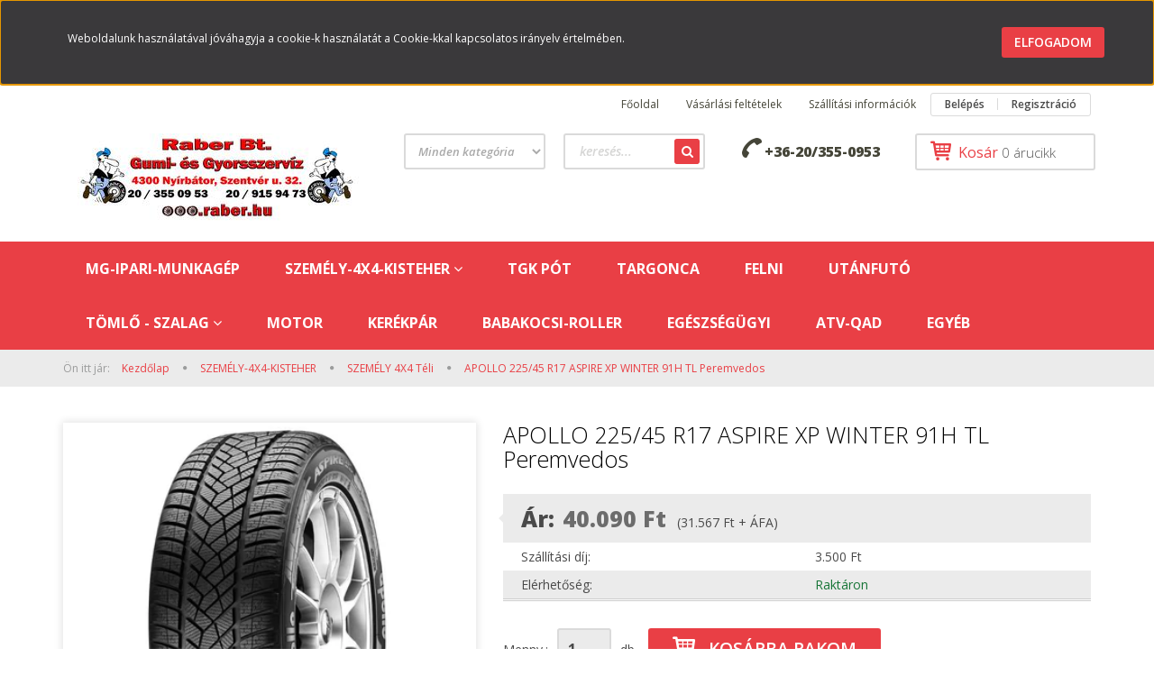

--- FILE ---
content_type: text/html; charset=UTF-8
request_url: https://www.raber.hu/apollo-22545-r17-aspire-xp-winter-91h-tl-peremvedos-11060
body_size: 12634
content:
<!DOCTYPE html>
<!--[if lt IE 7]>      <html class="no-js lt-ie10 lt-ie9 lt-ie8 lt-ie7" lang="hu" dir="ltr"> <![endif]-->
<!--[if IE 7]>         <html class="no-js lt-ie10 lt-ie9 lt-ie8" lang="hu" dir="ltr"> <![endif]-->
<!--[if IE 8]>         <html class="no-js lt-ie10 lt-ie9" lang="hu" dir="ltr"> <![endif]-->
<!--[if IE 9]>         <html class="no-js lt-ie10" lang="hu" dir="ltr"> <![endif]-->
<!--[if gt IE 10]><!--> <html class="no-js" lang="hu" dir="ltr"> <!--<![endif]-->
<head>
    <title>APOLLO 225/45 R17 ASPIRE XP WINTER 91H TL Peremvedos - SZEMÉLY 4X4 Téli</title>
    <meta charset="utf-8">
    <meta name="description" content="APOLLO 225/45 R17 ASPIRE XP WINTER 91H TL Peremvedos a SZEMÉLY 4X4 Téli kategóriában - most 40.090 Ft-os áron elérhető.">
    <meta name="robots" content="index, follow">
    <link rel="image_src" href="https://gumisbolt.cdn.shoprenter.hu/custom/gumisbolt/image/data/kefix/34436-ccd9.jpg.webp?lastmod=1719268777.1507301556">
    <meta property="og:title" content="APOLLO 225/45 R17 ASPIRE XP WINTER 91H TL Peremvedos" />
    <meta property="og:type" content="product" />
    <meta property="og:url" content="https://www.raber.hu/apollo-22545-r17-aspire-xp-winter-91h-tl-peremvedos-11060" />
    <meta property="og:image" content="https://gumisbolt.cdn.shoprenter.hu/custom/gumisbolt/image/cache/w955h500/kefix/34436-ccd9.jpg.webp?lastmod=1719268777.1507301556" />
    <meta property="og:description" content="Keresztmetszet: 45Átmérő: 17Terhelési Index: 91HSebesség Index: HFogyasztás: EFékezés: BGördülési zaj: 2(72dB)" />
    <link href="https://gumisbolt.cdn.shoprenter.hu/custom/gumisbolt/image/data/log%C3%B3.jpg?lastmod=1515854375.1507301556" rel="icon" />
    <link href="https://gumisbolt.cdn.shoprenter.hu/custom/gumisbolt/image/data/log%C3%B3.jpg?lastmod=1515854375.1507301556" rel="apple-touch-icon" />
    <base href="https://www.raber.hu:443" />

    <meta name="viewport" content="width=device-width, initial-scale=1">
            <link href="https://www.raber.hu/apollo-22545-r17-aspire-xp-winter-91h-tl-peremvedos-11060" rel="canonical">
    
    <!-- Custom styles for this template -->
    <link rel="stylesheet" href="//maxcdn.bootstrapcdn.com/font-awesome/4.7.0/css/font-awesome.min.css">
            
        
        
    
            <link rel="stylesheet" href="https://gumisbolt.cdn.shoprenter.hu/web/compiled/css/fancybox2.css?v=1769069094" media="screen">
            <link rel="stylesheet" href="https://gumisbolt.cdn.shoprenter.hu/web/compiled/css/fonts.css?v=1769069093" media="screen">
            <link rel="stylesheet" href="https://gumisbolt.cdn.shoprenter.hu/web/compiled/css/global_bootstrap.css?v=1769069093" media="screen">
            <link rel="stylesheet" href="//fonts.googleapis.com/css?family=Open+Sans:400,800italic,800,700italic,700,600italic,600,400italic,300italic,300&subset=latin-ext,latin" media="screen">
            <link rel="stylesheet" href="https://gumisbolt.cdn.shoprenter.hu/custom/gumisbolt/catalog/view/theme/rome_red/stylesheet/1568970729.1485443647.1648540969.1648540969.css?v=null.1507301556" media="screen">
        <script>
        window.nonProductQuality = 80;
    </script>
    <script src="//ajax.googleapis.com/ajax/libs/jquery/1.10.2/jquery.min.js"></script>
    <script>window.jQuery || document.write('<script src="https://gumisbolt.cdn.shoprenter.hu/catalog/view/javascript/jquery/jquery-1.10.2.min.js?v=1484139539"><\/script>')</script>

            
        <script src="https://gumisbolt.cdn.shoprenter.hu/web/compiled/js/countdown.js?v=1769069092"></script>
            
        <!-- Header JavaScript codes -->
            <script src="https://gumisbolt.cdn.shoprenter.hu/web/compiled/js/base.js?v=1769069092"></script>
                    <script src="https://gumisbolt.cdn.shoprenter.hu/web/compiled/js/legacy_newsletter.js?v=1769069092"></script>
                    <script src="https://gumisbolt.cdn.shoprenter.hu/web/compiled/js/fancybox2.js?v=1769069092"></script>
                    <script src="https://gumisbolt.cdn.shoprenter.hu/web/compiled/js/before_starter2_productpage.js?v=1769069092"></script>
                    <script src="https://gumisbolt.cdn.shoprenter.hu/web/compiled/js/before_starter2_head.js?v=1769069092"></script>
                    <script src="https://gumisbolt.cdn.shoprenter.hu/web/compiled/js/base_bootstrap.js?v=1769069092"></script>
                    <script src="https://gumisbolt.cdn.shoprenter.hu/web/compiled/js/nanobar.js?v=1769069092"></script>
                    <!-- Header jQuery onLoad scripts -->
    <script>
        window.countdownFormat = '%D:%H:%M:%S';
        //<![CDATA[
        var BASEURL = 'https://www.raber.hu';
Currency = {"symbol_left":"","symbol_right":" Ft","decimal_place":0,"decimal_point":",","thousand_point":".","currency":"HUF","value":1};
var ShopRenter = ShopRenter || {}; ShopRenter.product = {"id":11060,"sku":"34436","currency":"HUF","unitName":"db","price":40090,"name":"APOLLO 225\/45 R17 ASPIRE XP WINTER 91H TL Peremvedos","brand":"APOLLO","currentVariant":[],"parent":{"id":11060,"sku":"34436","unitName":"db","price":40090,"name":"APOLLO 225\/45 R17 ASPIRE XP WINTER 91H TL Peremvedos"}};

            function setAutoHelpTitles(){
                $('.autohelp[title]').each(function(){
                    if(!$(this).parents('.aurora-scroll-mode').length) {
                        $(this).attr('rel', $(this).attr('title') );
                        $(this).removeAttr('title');
                        $(this).qtip({
                            content: { text:  $(this).attr('rel') },
                            hide: { fixed: true },
                            position: {
                                corner: {
                                    target: 'topMiddle',
                                    tooltip: 'bottomMiddle'
                                },
                                adjust: {
                                    screen: true
                                }
                            },
                            style: {
                                border: { color: '#d10fd1'},
                                background: '#31e07d',
                                width: 500
                            }
                        });
                    }
                });
            }
            

        $(document).ready(function(){
        // DOM ready
            
                $('.fancybox').fancybox({
                    maxWidth: 820,
                    maxHeight: 650,
                    afterLoad: function(){
                        wrapCSS = $(this.element).data('fancybox-wrapcss');
                        if(wrapCSS){
                            $('.fancybox-wrap').addClass(wrapCSS);
                        }
                    },
                    helpers: {
                        thumbs: {
                            width: 50,
                            height: 50
                        }
                    }
                });
                $('.fancybox-inline').fancybox({
                    maxWidth: 820,
                    maxHeight: 650,
                    type:'inline'
                });
                

setAutoHelpTitles();

        // /DOM ready
        });
        $(window).load(function(){
        // OnLoad
            
                var init_relatedproducts_Scroller = function() {
                    $("#relatedproducts .aurora-scroll-click-mode").each(function(){
                        var max=0;
                        $(this).find($(".list_prouctname")).each(function(){
                            var h = $(this).height();
                            max = h > max ? h : max;
                        });
                        $(this).find($(".list_prouctname")).each(function(){
                            $(this).height(max);
                        });
                    });

                    $("#relatedproducts .aurora-scroll-click-mode").auroraScroll({
                        autoMode: "click",
                        frameRate: 60,
                        speed: 2.5,
                        direction: -1,
                        elementClass: "product-snapshot",
                        pauseAfter: false,
                        horizontal: true,
                        visible: 5,
                        arrowsPosition: 1
                    }, function(){
                        initAurora();
                    });
                }
            


                init_relatedproducts_Scroller();
            

        // /OnLoad
        });
        //]]>
    </script>
    
        <script src="https://gumisbolt.cdn.shoprenter.hu/web/compiled/js/vue/manifest.bundle.js?v=1769069090"></script>
<script>
    var ShopRenter = ShopRenter || {};
    ShopRenter.onCartUpdate = function (callable) {
        document.addEventListener('cartChanged', callable)
    };
    ShopRenter.onItemAdd = function (callable) {
        document.addEventListener('AddToCart', callable)
    };
    ShopRenter.onItemDelete = function (callable) {
        document.addEventListener('deleteCart', callable)
    };
    ShopRenter.onSearchResultViewed = function (callable) {
        document.addEventListener('AuroraSearchResultViewed', callable)
    };
    ShopRenter.onSubscribedForNewsletter = function (callable) {
        document.addEventListener('AuroraSubscribedForNewsletter', callable)
    };
    ShopRenter.onCheckoutInitiated = function (callable) {
        document.addEventListener('AuroraCheckoutInitiated', callable)
    };
    ShopRenter.onCheckoutShippingInfoAdded = function (callable) {
        document.addEventListener('AuroraCheckoutShippingInfoAdded', callable)
    };
    ShopRenter.onCheckoutPaymentInfoAdded = function (callable) {
        document.addEventListener('AuroraCheckoutPaymentInfoAdded', callable)
    };
    ShopRenter.onCheckoutOrderConfirmed = function (callable) {
        document.addEventListener('AuroraCheckoutOrderConfirmed', callable)
    };
    ShopRenter.onCheckoutOrderPaid = function (callable) {
        document.addEventListener('AuroraOrderPaid', callable)
    };
    ShopRenter.onCheckoutOrderPaidUnsuccessful = function (callable) {
        document.addEventListener('AuroraOrderPaidUnsuccessful', callable)
    };
    ShopRenter.onProductPageViewed = function (callable) {
        document.addEventListener('AuroraProductPageViewed', callable)
    };
    ShopRenter.onMarketingConsentChanged = function (callable) {
        document.addEventListener('AuroraMarketingConsentChanged', callable)
    };
    ShopRenter.onCustomerRegistered = function (callable) {
        document.addEventListener('AuroraCustomerRegistered', callable)
    };
    ShopRenter.onCustomerLoggedIn = function (callable) {
        document.addEventListener('AuroraCustomerLoggedIn', callable)
    };
    ShopRenter.onCustomerUpdated = function (callable) {
        document.addEventListener('AuroraCustomerUpdated', callable)
    };
    ShopRenter.onCartPageViewed = function (callable) {
        document.addEventListener('AuroraCartPageViewed', callable)
    };
    ShopRenter.customer = {"userId":0,"userClientIP":"18.191.88.131","userGroupId":8,"customerGroupTaxMode":"gross","customerGroupPriceMode":"gross_net_tax","email":"","phoneNumber":"","name":{"firstName":"","lastName":""}};
    ShopRenter.theme = {"name":"rome_red","family":"rome","parent":"bootstrap"};
    ShopRenter.shop = {"name":"gumisbolt","locale":"hu","currency":{"code":"HUF","rate":1},"domain":"gumisbolt.myshoprenter.hu"};
    ShopRenter.page = {"route":"product\/product","queryString":"apollo-22545-r17-aspire-xp-winter-91h-tl-peremvedos-11060"};

    ShopRenter.formSubmit = function (form, callback) {
        callback();
    };

    let loadedAsyncScriptCount = 0;
    function asyncScriptLoaded(position) {
        loadedAsyncScriptCount++;
        if (position === 'body') {
            if (document.querySelectorAll('.async-script-tag').length === loadedAsyncScriptCount) {
                if (/complete|interactive|loaded/.test(document.readyState)) {
                    document.dispatchEvent(new CustomEvent('asyncScriptsLoaded', {}));
                } else {
                    document.addEventListener('DOMContentLoaded', () => {
                        document.dispatchEvent(new CustomEvent('asyncScriptsLoaded', {}));
                    });
                }
            }
        }
    }
</script>

            <script type="text/javascript" async class="async-script-tag" onload="asyncScriptLoaded('header')" src="https://static2.rapidsearch.dev/resultpage.js?shop=gumisbolt.shoprenter.hu"></script>
    
                    <script type="text/javascript" src="https://gumisbolt.cdn.shoprenter.hu/web/compiled/js/vue/customerEventDispatcher.bundle.js?v=1769069090"></script>




        <!-- Custom header scripts -->
    <script type="text/javascript">

</script>
    
                
            
            <script>window.dataLayer=window.dataLayer||[];function gtag(){dataLayer.push(arguments)};var ShopRenter=ShopRenter||{};ShopRenter.config=ShopRenter.config||{};ShopRenter.config.googleConsentModeDefaultValue="denied";</script>                        <script type="text/javascript" src="https://gumisbolt.cdn.shoprenter.hu/web/compiled/js/vue/googleConsentMode.bundle.js?v=1769069090"></script>

            
            <script type="text/javascript"src="https://gumisbolt.cdn.shoprenter.hu/web/compiled/js/vue/dataLayer.bundle.js?v=1769069090"></script>
            
            
            
            
    
</head>

<body id="body" class="bootstrap-body page-body flypage_body body-pathway-top desktop-device-body body-pathway-top rome_red-body" role="document">
            
    
<div id="fb-root"></div>
<script>(function (d, s, id) {
        var js, fjs = d.getElementsByTagName(s)[0];
        if (d.getElementById(id)) return;
        js = d.createElement(s);
        js.id = id;
        js.src = "//connect.facebook.net/hu_HU/sdk/xfbml.customerchat.js#xfbml=1&version=v2.12&autoLogAppEvents=1";
        fjs.parentNode.insertBefore(js, fjs);
    }(document, "script", "facebook-jssdk"));
</script>



            

<!-- cached --><div id="firstLogNanobar" class="Fixed aurora-nanobar aurora-nanobar-firstlogin">
    <div class="aurora-nanobar-container">
        <span id="nanoText" class="aurora-nanobar-text"
              style="font-size: 12px;">Weboldalunk használatával jóváhagyja a cookie-k használatát a Cookie-kkal kapcsolatos irányelv értelmében.</span>
        <a id="auroraNanobarClose" href="" class="button btn btn-primary aurora-nanobar-btn">
            <span>Elfogadom</span>
        </a>
    </div>
</div>

<script type="text/javascript">

    (function ($) {
        $(document).ready(function () {
            new AuroraNanobar.FirstLogNanobar(jQuery('#firstLogNanobar'), 'top');
        });
    })(jQuery);

</script>
<!-- /cached -->
<!-- cached --><div id="freeShippingNanobar" class="Fixed aurora-nanobar aurora-nanobar-freeshipping">
    <div class="aurora-nanobar-container">
        <span id="auroraNanobarClose" class="aurora-nanobar-close-x"><i class="fa fa-times sr-icon-times"></i></span>
        <span id="nanoText" class="aurora-nanobar-text"></span>
    </div>
</div>

<script>$(document).ready(function(){document.nanobarInstance=new AuroraNanobar.FreeShippingNanobar($('#freeShippingNanobar'),'top','500','','1');});</script><!-- /cached -->
    
                <!-- cached -->













    <link media="screen and (max-width: 992px)" rel="stylesheet" href="https://gumisbolt.cdn.shoprenter.hu/catalog/view/javascript/jquery/jquery-mmenu/dist/css/jquery.mmenu.all.css?v=1484139539">
    <script src="https://gumisbolt.cdn.shoprenter.hu/catalog/view/javascript/jquery/jquery-mmenu/dist/js/jquery.mmenu.all.min.js?v=1484139539"></script>
        <script src="https://gumisbolt.cdn.shoprenter.hu/catalog/view/javascript/jquery/product_count_in_cart.js?v=1530610005"></script>

    <script>
        $(document).ready(function(){$('#categorytree-nav').mmenu({navbar:{title:'Termékek'},extensions:["theme-dark","border-full"],offCanvas:{position:"left",zposition:"back"},counters:true,searchfield:{add:true,search:true,placeholder:'keresés',noResults:''}});$('#menu-nav').mmenu({navbar:{title:'Menü'},extensions:["theme-dark","border-full"],offCanvas:{position:"right",zposition:"back"},counters:true,searchfield:{add:true,search:true,placeholder:'keresés',noResults:''}});function setLanguagesMobile(type){$('.'+type+'-change-mobile').click(function(e){e.preventDefault();$('#'+type+'_value_mobile').attr('value',$(this).data('value'));$('#mobile_'+type+'_form').submit();});}
setLanguagesMobile('language');setLanguagesMobile('currency');});    </script>

    <form action="index.php" method="post" enctype="multipart/form-data" id="mobile_currency_form">
        <input id="currency_value_mobile" type="hidden" value="" name="currency_id"/>
    </form>

    <form action="index.php" method="post" enctype="multipart/form-data" id="mobile_language_form">
        <input id="language_value_mobile" type="hidden" value="" name="language_code"/>
    </form>

            <div id="categorytree-nav">
            <ul>
                    
    <li>
    <a href="https://www.raber.hu/felnik-144">            <h3 class="category-list-link-text">MG-ipari-munkagép</h3>
        </a>
    </li><li>
    <a href="https://www.raber.hu/szemely-4x4-184">            <h3 class="category-list-link-text">SZEMÉLY-4X4-KISTEHER</h3>
        </a>
            <ul><li>
    <a href="https://www.raber.hu/szemely-4x4-184/kisteher-negy-evszak-238">            KISTEHER NÉGY ÉVSZAK
        </a>
    </li><li>
    <a href="https://www.raber.hu/szemely-4x4-184/kisteher-nyari-239">            KISTEHER NYÁRI
        </a>
    </li><li>
    <a href="https://www.raber.hu/szemely-4x4-184/kisteher-teli-240">            KISTEHER TÉLI
        </a>
    </li><li>
    <a href="https://www.raber.hu/szemely-4x4-184/negy-evszak-203">            SZEMÉLY 4X4 Négy évszak
        </a>
    </li><li>
    <a href="https://www.raber.hu/szemely-4x4-184/teli-197">            SZEMÉLY 4X4 Téli
        </a>
    </li><li>
    <a href="https://www.raber.hu/szemely-4x4-184/nyari-200">            SZEMÉLX 4X4 Nyári
        </a>
    </li></ul>
    </li><li>
    <a href="https://www.raber.hu/rakodogep-178">            <h3 class="category-list-link-text">TGK PÓT</h3>
        </a>
    </li><li>
    <a href="https://www.raber.hu/tehergepkocsi-kopenyek-142">            <h3 class="category-list-link-text"> TARGONCA </h3>
        </a>
    </li><li>
    <a href="https://www.raber.hu/kerektarcsak-176">            <h3 class="category-list-link-text">FELNI</h3>
        </a>
    </li><li>
    <a href="https://www.raber.hu/utanfuto-187">            <h3 class="category-list-link-text">UTÁNFUTÓ</h3>
        </a>
    </li><li>
    <a href="https://www.raber.hu/szemely-kisteher-4x4-180">            <h3 class="category-list-link-text">TÖMLŐ - SZALAG</h3>
        </a>
            <ul><li>
    <a href="https://www.raber.hu/szemely-kisteher-4x4-180/kerekpar-tomlok-220">            KERÉKPÁR TÖMLŐK
        </a>
    </li><li>
    <a href="https://www.raber.hu/szemely-kisteher-4x4-180/motor-tomlo-221">            MOTOR TÖMLŐ
        </a>
    </li><li>
    <a href="https://www.raber.hu/szemely-kisteher-4x4-180/szemely-mg-tgk-229">            SZEMÉLY-MG-TGK -TARGONCA
        </a>
    </li><li>
    <a href="https://www.raber.hu/szemely-kisteher-4x4-180/mezogazdasagi-213">            VÉDŐSZALAG
        </a>
    </li></ul>
    </li><li>
    <a href="https://www.raber.hu/motor-188">            <h3 class="category-list-link-text">MOTOR</h3>
        </a>
    </li><li>
    <a href="https://www.raber.hu/kerekpar-190">            <h3 class="category-list-link-text">KERÉKPÁR</h3>
        </a>
    </li><li>
    <a href="https://www.raber.hu/babakocsi-192">            <h3 class="category-list-link-text">BABAKOCSI-ROLLER </h3>
        </a>
    </li><li>
    <a href="https://www.raber.hu/egeszsegugyi-195">            <h3 class="category-list-link-text">EGÉSZSÉGÜGYI</h3>
        </a>
    </li><li>
    <a href="https://www.raber.hu/atv-qad-224">            <h3 class="category-list-link-text">ATV-QAD</h3>
        </a>
    </li><li>
    <a href="https://www.raber.hu/egyeb-227">            <h3 class="category-list-link-text">EGYÉB</h3>
        </a>
    </li>

            </ul>
        </div>
    
    <div id="menu-nav">
        <ul>
                
                            <li class="informations-mobile-menu-item">
                <a href="https://www.raber.hu/hirek_1" target="_self">Hírek</a>
                            </li>
                    <li class="informations-mobile-menu-item">
                <a href="https://www.raber.hu/hirek_1" target="_self">Hírek</a>
                            </li>
                    <li class="informations-mobile-menu-item">
                <a href="https://www.raber.hu/ginop-129-20-2021-01991-33" target="_self">GINOP-1.2.9-20-2021-01991</a>
                            </li>
                    <li class="informations-mobile-menu-item">
                <a href="https://www.raber.hu/vasarlasi_feltetelek_5" target="_self">Vásárlási feltételek</a>
                                    <ul>
                                                    <li class="informations-mobile-menu-item informations-mobile-menu-item-sublevel"><a
                                    href="https://drive.google.com/file/d/1JtXAFCUn0aW1TvsanL297qix2wUQcjAr/view?usp=sharing" target="_self">Adatkezelési tájékoztató</a></li>
                                            </ul>
                            </li>
                    <li class="informations-mobile-menu-item">
                <a href="https://www.raber.hu/garancia_7" target="_self">Garancia</a>
                            </li>
                    <li class="informations-mobile-menu-item">
                <a href="https://www.raber.hu/index.php?route=information/contact" target="_self">Kapcsolat</a>
                            </li>
            
        
        
                            <li class="mm-title mm-group-title text-center"><span><i class="fa fa-user sr-icon-user"></i> Belépés és Regisztráció</span></li>
            <li class="customer-mobile-menu-item">
                <a href="index.php?route=account/login">Belépés</a>
            </li>
            <li class="customer-mobile-menu-item">
                <a href="index.php?route=account/create">Regisztráció</a>
            </li>
            

        </ul>
    </div>

<div id="mobile-nav"
     class="responsive-menu Fixed hidden-print mobile-menu-orientation-default">
            <a class="mobile-headers mobile-category-header" href="#categorytree-nav">
            <i class="fa fa fa-tags sr-icon-tags mobile-headers-icon"></i>
            <span class="mobile-headers-title mobile-category-header-title">Termékek</span>
        </a>
        <a class="mobile-headers mobile-content-header" href="#menu-nav">
        <i class="fa fa-bars sr-icon-hamburger-menu mobile-headers-icon"></i>
        <span class="mobile-headers-title">Menü</span>
    </a>
    <div class="mobile-headers mobile-logo">
            </div>
    <a class="mobile-headers mobile-search-link search-popup-btn" data-toggle="collapse" data-target="#search">
        <i class="fa fa-search sr-icon-search mobile-headers-icon"></i>
    </a>
    <a class="mobile-headers mobile-cart-link" data-toggle="collapse" data-target="#module_cart">
        <i class="icon-sr-cart icon-sr-cart-7 mobile-headers-icon"></i>
        <div class="mobile-cart-product-count mobile-cart-empty hidden-md">
        </div>
    </a>
</div>
<!-- /cached -->
<!-- page-wrap -->
<div class="page-wrap">


    <div id="SR_scrollTop"></div>

    <!-- header -->
    <header>
                    <nav class="navbar header-navbar hidden-xs hidden-sm">
                <div class="container">
                                            
                        
                                        <div class="header-topmenu">
                        <div id="topmenu-nav">
                            <!-- cached -->    <ul class="nav navbar-nav headermenu-list" role="menu">
                    <li>
                <a href="https://www.raber.hu"
                   target="_self"
                                        title="Főoldal">
                    Főoldal
                </a>
                            </li>
                    <li class="dropdown">
                <a href="https://www.raber.hu/vasarlasi_feltetelek_5"
                   target="_self"
                     class="dropdown-toggle disabled" data-toggle="dropdown"                    title="Vásárlási feltételek">
                    Vásárlási feltételek
                </a>
                                    <ul class="dropdown-hover-menu">
                                                    <li>
                                <a href="https://www.raber.hu/adatvedelmi_nyilatkozat_3" title="ÁSZF" target="_self">
                                    ÁSZF
                                </a>
                            </li>
                                                    <li>
                                <a href="https://drive.google.com/file/d/1JtXAFCUn0aW1TvsanL297qix2wUQcjAr/view?usp=sharing" title="Adatkezelési tájékoztató" target="_self">
                                    Adatkezelési tájékoztató
                                </a>
                            </li>
                                            </ul>
                            </li>
                    <li>
                <a href="https://www.raber.hu/szallitas_6"
                   target="_self"
                                        title="Szállítási információk">
                    Szállítási információk
                </a>
                            </li>
            </ul>
    <!-- /cached -->
                            <!-- cached -->    <ul id="login_wrapper" class="nav navbar-nav navbar-right login-list">
                    <li class="login-list-item">
    <a href="index.php?route=account/login" title="Belépés">Belépés</a>
</li>
<li class="create-list-item">
    <a href="index.php?route=account/create" title="Regisztráció">Regisztráció</a>
</li>            </ul>
<!-- /cached -->
                        </div>
                    </div>
                </div>
            </nav>
            <div class="header-middle">
                <div class="container header-container">
                    <div class="header-middle-row">
                        <div class="header-middle-left">
                            <!-- cached --><div id="logo" class="module content-module header-position logo-module logo-image hide-top">
            <a href="/"><img style="border: 0; max-width: 341px;" src="https://gumisbolt.cdn.shoprenter.hu/custom/gumisbolt/image/cache/w341h100m00/logo%CC%81.jpg?v=1535968719" title="Raber Bt." alt="Raber Bt." /></a>
        </div><!-- /cached -->
                        </div>
                        <div class="header-middle-right">
                            <div class="row header-middle-right-row">
                                                                                                
                                                                
                                                                <div class="header-col header-col-cart">
                                    <hx:include src="/_fragment?_path=_format%3Dhtml%26_locale%3Den%26_controller%3Dmodule%252Fcart&amp;_hash=gNtg6ZWSXrKel6NHCHWU9abk0c%2Fd6qficJg3AaLOzuo%3D"></hx:include>

                                </div>
                                                                                                    <div class="col-md-3 header-col header-col-phone">
                                                                            <div class="header-phone"><i class="fa fa-phone fa-rotate-90"></i> <a href="tel:+36-20/355-0953"> +36-20/355-0953 </a></div>
                                
                                    </div>
                                    <div class="col-md-5 header-col header-col-search">
                                            <div id="search" class="mm-fixed-top search-module">
    <div class="form-group">
        <div class="row module-search-row">
                                                    <div class="col-md-6 header-col col-search-input">
                                    <div class="input-group">
                    <input class="form-control disableAutocomplete" type="text" placeholder="keresés..." value=""
                           id="filter_keyword" 
                           onclick="this.value=(this.value==this.defaultValue)?'':this.value;"/>

                <span class="input-group-btn">
                    <button id="search_btn" onclick="moduleSearch();" class="btn btn-sm"><i class="fa fa-search sr-icon-search"></i></button>
                </span>
                </div>
            
                </div>
                <div class="col-md-6 header-col col-categoryselect">
                    <select id="filter_category_id"  class="input input-select form-control">
	<option value="" selected="selected">Minden kategória</option>
</select>

                </div>
            
        </div>
    </div>
    <input type="hidden" id="filter_description"
            value="0"/><input type="hidden" id="search_shopname"
            value="gumisbolt"/>
    <div id="results" class="search-results"></div>
</div>
    <script>
        var CategoryCacheUrl = "";
    </script>


                                    </div>
                                                            </div>
                        </div>
                        <div class="clearfix"></div>
                    </div>
                </div>
            </div>
            <div class="header-categories-wrapper sticky-head hidden-xs hidden-sm">
                <div class="container header-categories">
                    


                    
            <div id="module_category_wrapper" class="module-category-wrapper">
        <div id="category" class="module content-module header-position hide-top category-module hidden-xs hidden-sm" >
                <div class="module-head">
                        <h3 class="module-head-title">Kategóriák / Termékek</h3>
            </div>
                <div class="module-body">
                        <div id="category-nav">
            


<ul class="category category_menu sf-menu sf-horizontal cached">
    <li id="cat_144" class="item category-list module-list even">
    <a href="https://www.raber.hu/felnik-144" class="category-list-link module-list-link">
                    <h3 class="category-list-link-text">MG-ipari-munkagép</h3>
        </a>
    </li><li id="cat_184" class="item category-list module-list parent odd">
    <a href="https://www.raber.hu/szemely-4x4-184" class="category-list-link module-list-link">
                    <h3 class="category-list-link-text">SZEMÉLY-4X4-KISTEHER</h3>
        </a>
            <ul class="children"><li id="cat_238" class="item category-list module-list even">
    <a href="https://www.raber.hu/szemely-4x4-184/kisteher-negy-evszak-238" class="category-list-link module-list-link">
                KISTEHER NÉGY ÉVSZAK
        </a>
    </li><li id="cat_239" class="item category-list module-list odd">
    <a href="https://www.raber.hu/szemely-4x4-184/kisteher-nyari-239" class="category-list-link module-list-link">
                KISTEHER NYÁRI
        </a>
    </li><li id="cat_240" class="item category-list module-list even">
    <a href="https://www.raber.hu/szemely-4x4-184/kisteher-teli-240" class="category-list-link module-list-link">
                KISTEHER TÉLI
        </a>
    </li><li id="cat_203" class="item category-list module-list odd">
    <a href="https://www.raber.hu/szemely-4x4-184/negy-evszak-203" class="category-list-link module-list-link">
                SZEMÉLY 4X4 Négy évszak
        </a>
    </li><li id="cat_197" class="item category-list module-list even">
    <a href="https://www.raber.hu/szemely-4x4-184/teli-197" class="category-list-link module-list-link">
                SZEMÉLY 4X4 Téli
        </a>
    </li><li id="cat_200" class="item category-list module-list odd">
    <a href="https://www.raber.hu/szemely-4x4-184/nyari-200" class="category-list-link module-list-link">
                SZEMÉLX 4X4 Nyári
        </a>
    </li></ul>
    </li><li id="cat_178" class="item category-list module-list even">
    <a href="https://www.raber.hu/rakodogep-178" class="category-list-link module-list-link">
                    <h3 class="category-list-link-text">TGK PÓT</h3>
        </a>
    </li><li id="cat_142" class="item category-list module-list odd">
    <a href="https://www.raber.hu/tehergepkocsi-kopenyek-142" class="category-list-link module-list-link">
                    <h3 class="category-list-link-text"> TARGONCA </h3>
        </a>
    </li><li id="cat_176" class="item category-list module-list even">
    <a href="https://www.raber.hu/kerektarcsak-176" class="category-list-link module-list-link">
                    <h3 class="category-list-link-text">FELNI</h3>
        </a>
    </li><li id="cat_187" class="item category-list module-list odd">
    <a href="https://www.raber.hu/utanfuto-187" class="category-list-link module-list-link">
                    <h3 class="category-list-link-text">UTÁNFUTÓ</h3>
        </a>
    </li><li id="cat_180" class="item category-list module-list parent even">
    <a href="https://www.raber.hu/szemely-kisteher-4x4-180" class="category-list-link module-list-link">
                    <h3 class="category-list-link-text">TÖMLŐ - SZALAG</h3>
        </a>
            <ul class="children"><li id="cat_220" class="item category-list module-list even">
    <a href="https://www.raber.hu/szemely-kisteher-4x4-180/kerekpar-tomlok-220" class="category-list-link module-list-link">
                KERÉKPÁR TÖMLŐK
        </a>
    </li><li id="cat_221" class="item category-list module-list odd">
    <a href="https://www.raber.hu/szemely-kisteher-4x4-180/motor-tomlo-221" class="category-list-link module-list-link">
                MOTOR TÖMLŐ
        </a>
    </li><li id="cat_229" class="item category-list module-list even">
    <a href="https://www.raber.hu/szemely-kisteher-4x4-180/szemely-mg-tgk-229" class="category-list-link module-list-link">
                SZEMÉLY-MG-TGK -TARGONCA
        </a>
    </li><li id="cat_213" class="item category-list module-list odd">
    <a href="https://www.raber.hu/szemely-kisteher-4x4-180/mezogazdasagi-213" class="category-list-link module-list-link">
                VÉDŐSZALAG
        </a>
    </li></ul>
    </li><li id="cat_188" class="item category-list module-list odd">
    <a href="https://www.raber.hu/motor-188" class="category-list-link module-list-link">
                    <h3 class="category-list-link-text">MOTOR</h3>
        </a>
    </li><li id="cat_190" class="item category-list module-list even">
    <a href="https://www.raber.hu/kerekpar-190" class="category-list-link module-list-link">
                    <h3 class="category-list-link-text">KERÉKPÁR</h3>
        </a>
    </li><li id="cat_192" class="item category-list module-list odd">
    <a href="https://www.raber.hu/babakocsi-192" class="category-list-link module-list-link">
                    <h3 class="category-list-link-text">BABAKOCSI-ROLLER </h3>
        </a>
    </li><li id="cat_195" class="item category-list module-list even">
    <a href="https://www.raber.hu/egeszsegugyi-195" class="category-list-link module-list-link">
                    <h3 class="category-list-link-text">EGÉSZSÉGÜGYI</h3>
        </a>
    </li><li id="cat_224" class="item category-list module-list odd">
    <a href="https://www.raber.hu/atv-qad-224" class="category-list-link module-list-link">
                    <h3 class="category-list-link-text">ATV-QAD</h3>
        </a>
    </li><li id="cat_227" class="item category-list module-list even">
    <a href="https://www.raber.hu/egyeb-227" class="category-list-link module-list-link">
                    <h3 class="category-list-link-text">EGYÉB</h3>
        </a>
    </li>
</ul>

<script>$(function(){$("ul.category").superfish({animation:{height:"show"},popUpSelector:"ul.category,ul.children",delay:500,speed:"normal",cssArrows:true,hoverClass:"sfHover"});});</script>            <div class="clearfix"></div>
        </div>
            </div>
                                </div>
                </div>
    
                </div>
            </div>
            </header>
    <!-- /header -->
    
    
    
            <!-- pathway -->
        <section class="pathway-container">
            <div class="container">
                                <div itemscope itemtype="http://schema.org/BreadcrumbList">
            <span id="home" class="pw-item pw-item-home">Ön itt jár:</span>
                            <span class="pw-item pw-sep pw-sep-first">
                    <span></span>
                </span>
                <span class="pw-item" itemprop="itemListElement" itemscope itemtype="http://schema.org/ListItem">
                                            <a class="pw-link" itemprop="item" href="https://www.raber.hu">
                            <span itemprop="name">Kezdőlap</span>
                        </a>
                        <meta itemprop="position" content="1" />
                                    </span>
                            <span class="pw-item pw-sep">
                    <span> > </span>
                </span>
                <span class="pw-item" itemprop="itemListElement" itemscope itemtype="http://schema.org/ListItem">
                                            <a class="pw-link" itemprop="item" href="https://www.raber.hu/szemely-4x4-184">
                            <span itemprop="name">SZEMÉLY-4X4-KISTEHER</span>
                        </a>
                        <meta itemprop="position" content="2" />
                                    </span>
                            <span class="pw-item pw-sep">
                    <span> > </span>
                </span>
                <span class="pw-item" itemprop="itemListElement" itemscope itemtype="http://schema.org/ListItem">
                                            <a class="pw-link" itemprop="item" href="https://www.raber.hu/szemely-4x4-184/teli-197">
                            <span itemprop="name">SZEMÉLY 4X4 Téli</span>
                        </a>
                        <meta itemprop="position" content="3" />
                                    </span>
                            <span class="pw-item pw-sep">
                    <span> > </span>
                </span>
                <span class="pw-item pw-item-last" itemprop="itemListElement" itemscope itemtype="http://schema.org/ListItem">
                                            <h2 class="pw-item-last-h">
                                            <a class="pw-link" itemprop="item" href="https://www.raber.hu/apollo-22545-r17-aspire-xp-winter-91h-tl-peremvedos-11060">
                            <span itemprop="name">APOLLO 225/45 R17 ASPIRE XP WINTER 91H TL Peremvedos</span>
                        </a>
                        <meta itemprop="position" content="4" />
                                            </h2>
                                    </span>
                    </div>
    
            </div>
        </section>
        <!-- /pathway -->
    



    <!-- main -->
    <main>
                <div id="mobile-filter-position"></div>
    
                
    <!-- .container -->
    <div class="container product-page-container">
        <!-- .row -->
        <div class="row product-page-row">
            <section class="col-sm-12 product-page-col">
                
                <div id="content" class="flypage" itemscope itemtype="//schema.org/Product">
                    
                    
    
                
    
    
        <div class="middle more-images-position-default">

        <div class="row product-content-columns">
            <section class="col-md-12 col-sm-12 col-xs-12 column-content one-column-content column-content-left">
                <div class="row product-content-column-left">
                                        <div class="col-xs-12 col-sm-5 col-md-5 product-page-left">
                        <div class="product-image-box">
                            <div class="product-image">
                                <div id="product-image-container">
    <a href="https://gumisbolt.cdn.shoprenter.hu/custom/gumisbolt/image/cache/w900h500wt1/kefix/34436-ccd9.jpg.webp?lastmod=1719268777.1507301556"
       title="Kép 1/1 - APOLLO 225/45 R17 ASPIRE XP WINTER 91H TL Peremvedos"
       class="product-image-link  fancybox-product" id="prod_image_link"
       data-fancybox-group="gallery">
        <img class="product-image-img" itemprop="image" src="https://gumisbolt.cdn.shoprenter.hu/custom/gumisbolt/image/cache/w400h400wt1/kefix/34436-ccd9.jpg.webp?lastmod=1719268777.1507301556" data-index="0" title="APOLLO 225/45 R17 ASPIRE XP WINTER 91H TL Peremvedos" alt="APOLLO 225/45 R17 ASPIRE XP WINTER 91H TL Peremvedos" id="image"/>
                    <span class="enlarge">Katt rá a felnagyításhoz</span>
            </a>

    </div>

    

<script>
    var $prodImageLink = $("#prod_image_link");
    var imageTitle = $prodImageLink.attr("title");

                    $(window).load(function () {
            initLens("https://gumisbolt.cdn.shoprenter.hu/custom/gumisbolt/image/cache/w900h500wt1/kefix/34436-ccd9.jpg.webp?lastmod=1719268777.1507301556");
        });

        $('.initLens').click(function () {
            setTimeout(function () {
                initLens($('#image').attr('src'));
            }, 200);
        });

        function initLens(image) {
            $("#image").imageLens({
                lensSize: 180,
                lensCss: 'image-lens-magnifying-glass',
                imageSrc: image
            });
        }
            
    $(document).ready(function () {
        $prodImageLink.click(function () {
            $(this).attr("title", imageTitle);
        });
        $(".fancybox-product").fancybox({
            maxWidth: 900,
            maxHeight: 500,
            live: false,
            
            helpers: {
                thumbs: {
                    width: 50,
                    height: 50
                }
            },
            tpl: {
                next: '<a title="Következő" class="fancybox-nav fancybox-next"><span></span></a>',
                prev: '<a title="Előző" class="fancybox-nav fancybox-prev"><span></span></a>'
            }
        });
    });
</script>
                            </div>
                            <div class="clearfix"></div>
                            <div class="position_5_wrapper">
        

<script>$(window).load(function(){$('#productimages_wrapper').removeClass("invisible");var videoParent=$('.video-image').parents();$(videoParent[0]).addClass('video-outer');var svgfile='<span class="video-btn"><svg xmlns="https://www.w3.org/2000/svg" xmlns:xlink="http://www.w3.org/1999/xlink" version="1.1" id="Capa_1" x="0px" y="0px" viewBox="0 0 142.448 142.448" style="enable-background:new 0 0 142.448 142.448;" xml:space="preserve">\n'+'<g>\n'+'\t<path style="fill:#1D1D1B;" d="M142.411,68.9C141.216,31.48,110.968,1.233,73.549,0.038c-20.361-0.646-39.41,7.104-53.488,21.639   C6.527,35.65-0.584,54.071,0.038,73.549c1.194,37.419,31.442,67.667,68.861,68.861c0.779,0.025,1.551,0.037,2.325,0.037   c19.454,0,37.624-7.698,51.163-21.676C135.921,106.799,143.033,88.377,142.411,68.9z M111.613,110.336   c-10.688,11.035-25.032,17.112-40.389,17.112c-0.614,0-1.228-0.01-1.847-0.029c-29.532-0.943-53.404-24.815-54.348-54.348   c-0.491-15.382,5.122-29.928,15.806-40.958c10.688-11.035,25.032-17.112,40.389-17.112c0.614,0,1.228,0.01,1.847,0.029   c29.532,0.943,53.404,24.815,54.348,54.348C127.91,84.76,122.296,99.306,111.613,110.336z"/>\n'+'\t<path style="fill:#1D1D1B;" d="M94.585,67.086L63.001,44.44c-3.369-2.416-8.059-0.008-8.059,4.138v45.293   c0,4.146,4.69,6.554,8.059,4.138l31.583-22.647C97.418,73.331,97.418,69.118,94.585,67.086z"/>\n'+'</g>\n'+'</span>';$('.video-outer').prepend(svgfile);});</script>
    </div>

                                                    </div>
                    </div>
                    <div class="col-xs-12 col-sm-7 col-md-7 product-page-right">
                        
                                                            <div class="top product-page-top">
            <div class="center product-page-center">
                <h1 class="product-page-heading">
                    <span class="product-page-product-name" itemprop="name">APOLLO 225/45 R17 ASPIRE XP WINTER 91H TL Peremvedos</span>
                </h1>
            </div>
        </div>
    
                                                                                     <div class="product-page-price-wrapper"  itemprop="offers" itemscope itemtype="//schema.org/Offer" >
                <div class="product-page-price">
            <div class="product-page-price-label">
                                    Ár:
                            </div>
            <div class="price_row price_row_2">
        <span class="price price_color product_table_price">40.090 Ft</span>
                        <meta itemprop="price" content="40090"/>
            <meta itemprop="priceValidUntil" content="2027-01-22"/>
            <link itemprop="url" href="https://www.raber.hu/apollo-22545-r17-aspire-xp-winter-91h-tl-peremvedos-11060"/>
                        <span class="postfix"> (31.567 Ft + ÁFA)</span>
    </div>

            

                            <meta content="HUF" itemprop="pricecurrency"/>
                <meta itemprop="category" content="SZEMÉLY 4X4 Téli"/>
                <link itemprop="availability" href="http://schema.org/InStock"/>
                    </div>
            </div>

                                                <div class="position_1_wrapper">
 <table class="product_parameters">
          
          
          
          <tr class="product-parameter-row productshipping-param-row">
	<td class="param-label productshipping-param">Szállítási díj:</td>	
	<td class="param-value productshipping-param">3.500 Ft</td>
</tr>

          
	<tr class="product-parameter-row productstock-param-row stock_status_id-9">
	<td class="param-label productstock-param">Elérhetőség:</td>
	<td class="param-value productstock-param"><span style="color:#177537;">Raktáron</span></td>
    </tr>

          
     </table>
</div>

                        
                        <div class="product_cart_box">
                            <div class="product_cart_box_inner">
                                <form action="https://www.raber.hu/index.php?route=checkout/cart" method="post" enctype="multipart/form-data" id="product">

                                    
                                                                                                                
                                    
                                    <div class="product_table_addtocart_wrapper">
    <div class="product_table_quantity"><span class="quantity-text">Menny.:</span><input class="quantity_to_cart quantity-to-cart" type="number" min="1" step="1" name="quantity" aria-label="quantity input"value="1"/><span class="quantity-name-text">db</span></div><div class="product_table_addtocartbtn"><a rel="nofollow, noindex" href="https://www.raber.hu/index.php?route=checkout/cart&product_id=11060&quantity=1" data-product-id="11060" data-name="APOLLO 225/45 R17 ASPIRE XP WINTER 91H TL Peremvedos" data-price="40089.999957" data-quantity-name="db" data-price-without-currency="40090.00" data-currency="HUF" data-product-sku="34436" data-brand="APOLLO" id="add_to_cart" class="button btn btn-primary button-add-to-cart"><span>Kosárba rakom</span></a></div>
    <div class="clearfix"></div>
            <div>
        <input type="hidden" name="product_id" value="11060"/>
        <input type="hidden" name="product_collaterals" value=""/>
        <input type="hidden" name="product_addons" value=""/>
        <input type="hidden" name="redirect" value="https://www.raber.hu/index.php?route=product/product&amp;product_id=11060"/>
            </div>
</div>
<script>
    if($('.notify-request').length) {
      $('#body').on('keyup keypress', '.quantity_to_cart.quantity-to-cart', function(e){
        if(e.which === 13 ) {
          return false;
        }
      });
    }

    ;$(function(){
        $(window).on("beforeunload",function(){
            $("a.button-add-to-cart:not(.disabled)").removeAttr('href').addClass('disabled button-disabled');
        });
    });
</script>
    <script>
        (function () {
            var clicked = false;
            var loadingClass = 'cart-loading';

            $('#add_to_cart').click(function clickFixed(event) {

                if (clicked === true) {
                    return false;
                }

                if (window.AjaxCart === undefined) {
                    var $this = $(this);
                    clicked = true;
                    $this.addClass(loadingClass);
                    event.preventDefault();

                    $(document).on('cart#listener-ready', function () {
                        clicked = false;
                        event.target.click();
                        $this.removeClass(loadingClass);
                    });
                }
            });
        })()
    </script>


                                </form>
                            </div>
                        </div>
                        
                    </div>
                </div>
            </section>
                    </div>
        <div class="row main-product-bottom-position-wrapper">
            <div class="col-md-12 col-sm-12 col-xs-12 main-product-bottom-position">
                
            </div>
        </div>
        <div class="row product-positions">
            <section class="col-md-12 col-sm-12 col-xs-12 column-content one-column-content product-one-column-content">
            
            <div class="position_2_wrapper">
    <div class="position-2-container">
        


        

        </div>
</div>

                            <div class="position_3_wrapper">
        <div class="position-3-container">
            <div class="tabs">
                                                                                        <a class="tab-productdescription js-scrollto-productdescription" data-tab="#tab_productdescription">
                                <span>
                                    Leírás és Paraméterek
                                </span>
                            </a>
                                                                        </div>
            <div class="tab-pages">
                                                                                        <div id="tab_productdescription" class="tab_page tab-content">
                                


                    
        <div id="productdescription_wrapper" class="module-productdescription-wrapper">
    <div id="productdescription" class="module home-position product-position productdescription" >
                <div class="module-head">
            <h3 class="module-head-title">Leírás és Paraméterek</h3>        </div>
                <div class="module-body">
                                    <span class="product_desc" itemprop="description"><p><ul><li>Keresztmetszet: <b>45</b><li>Átmérő: <b>17</b><li>Terhelési Index: <b>91H</b><li>Sebesség Index: <b>H</b><li>Fogyasztás: <b>E</b><li>Fékezés: <b>B</b><li>Gördülési zaj: <b>2(72dB)</b></ul>
</p></span>
        
                    <table class="parameter_table">
                        <tr class="odd row-param-felni_meret">
        <td><strong>Felni mérete  gumi belső átmérője</strong></td>
        <td>17""</td>
    </tr>
                        <tr class="even row-param-gumi_szelessege_mm">
        <td><strong>Gumi szélessége (mm)</strong></td>
        <td>225</td>
    </tr>
                        <tr class="odd row-param-oldalfal_magassag">
        <td><strong>Oldalfal magasság</strong></td>
        <td>45</td>
    </tr>
    </table>                    </div>
                                </div>
                </div>
    
                            </div>
                                                                        </div>
        </div>
    </div>
    
    <script type="text/javascript"><!--
        $(document).ready(function () {
            $.tabs('.tabs a');
        });
        //-->
    </script>

                            <div class="position_4_wrapper">
        <div class="position-4-container">
                            


        

                    </div>
    </div>

                        </section>
        </div>
    </div>
                        </div>
            </section>
        </div>
        <!-- /.row -->
    </div>
    <!-- /.container -->
    
            </main><!-- /main -->

    <!-- footer -->
    <footer class="hidden-print">
        
        
        
        <section class="footer-row">
            <div class="container footer-col-container footer-cols-1">
                <div class="row footer-col-row">
    <div class="col-md-12 col-sm-12">
        <div class="row">
            <div class="clearfix footermenu">
                <ul class="nav navbar-nav footermenu-list">
                    <li class="first"><span><a href="https://www.raber.hu/hirek_1" target="_self">Hírek</a></span></li><li ><span><a href="https://www.raber.hu/garancia_7" target="_self">Garancia</a></span></li><li class="last"><span><a href="https://www.raber.hu/index.php?route=information/contact" target="_self">Kapcsolat</a></span></li>
                </ul>
            </div>
        </div>
    </div>
</div>            </div>
        </section>

        
        
        <section class="footer-copyright">
            <div class="container">

                
                
                <div class="copyright">
                    <div class="copyright-inner">
                        © 2018 Raber Bt. Csoba László  +36-20/355-0953 info@raber.hu
                    </div>
                </div>
            </div>
        </section>
    </footer><!-- /footer -->

<div id="back-top" class="totop">
    <a href="#SR_scrollTop"><i class="fa fa-angle-up fa-2x"></i></a>
</div>

</div><!-- /page-wrap -->
<script>$(document).ready(function(){new stickyHeader(115);});$(window).load(function(){(function ListGridLayout(){var $listPage=$('#content.list_page');var $verticalProduct=$listPage.find('.snapshot_vertical_product');if($verticalProduct.length!=0){var $list=$listPage.find('.list_with_divs');var listHtmlBackup=$list.html();var imgWidth=$verticalProduct.find('.list_picture').find('img')[0].naturalWidth+20;var cookie=getCookie('ListLayout');var active='active-style';var $changeButton=$('.list-grid-btn');if(cookie=='list'){setListLayout();}
$changeButton.each(function(){var btn=$(this);btn.on('click',function(){$changeButton.removeClass(active);$(this).addClass(active);if($(this).hasClass('grid')){setGridLayout();setCookie('ListLayout','grid','30','/','','');initAurora();}else{setListLayout();setCookie('ListLayout','list','30','/','','');}});});}
function getCookie(name){var i,x,y,LGLcookies=document.cookie.split(";");for(i=0;i<LGLcookies.length;i++){x=LGLcookies[i].substr(0,LGLcookies[i].indexOf("="));y=LGLcookies[i].substr(LGLcookies[i].indexOf("=")+1);x=x.replace(/^\s+|\s+$/g,"");if(x==name){return unescape(y);}}
return null;}
function setCookie(name,value,expires,path,domain,secure){var today=new Date();today.setTime(today.getTime());if(expires){expires=expires*1000*60*60*24;}
var expires_date=new Date(today.getTime()+(expires));document.cookie=name+"="+escape(value)+
((expires)?";expires="+expires_date.toGMTString():"")+
((path)?";path="+path:"")+
((domain)?";domain="+domain:"")+
((secure)?";secure":"");}
function setGridLayout(){$list.html(listHtmlBackup);if($list.hasClass('list-style')){$list.removeClass('list-style');}
if(!$list.hasClass('grid-style')){$list.addClass('grid-style');}}
function setListLayout(){if($list.hasClass('grid-style')){$list.removeClass('grid-style');}
if(!$list.hasClass('list-style')){$list.addClass('list-style');}
$listPage.find('.snapshot_vertical_product').each(function(){a=$(this);if(a.find('.snapshot_horizontal_right').length==0){b=a.find($('.list_picture'));b.detach();c=a.find($('.snapshot-list-attributes-inner'));c.detach();a.wrapInner('<div class="snapshot_horizontal_right" style="margin-left: '+imgWidth+'px;"></div>');a.prepend(b);b.append(c);}});}})();});</script>
    
                        <script src="https://gumisbolt.cdn.shoprenter.hu/web/compiled/js/base_body.js?v=1769069092"></script>
                                <script src="https://gumisbolt.cdn.shoprenter.hu/web/compiled/js/before_starter2_body.js?v=1769069092"></script>
                                <script src="https://gumisbolt.cdn.shoprenter.hu/web/compiled/js/dropdown.js?v=1769069092"></script>
                        
        
         
<!-- Last modified: 2026-01-22 14:21:06 -->

<script>window.VHKQueueObject="VHKQueue","VHKQueue"in window||(window.VHKQueue={},window.VHKQueue.set=function(){window.VHKQueue.s.push(arguments)},window.VHKQueue.s=[]);VHKQueue.set('customerId',null);VHKQueue.set('categoryId','197');VHKQueue.set('productId','11060');</script>
</body>
</html>


--- FILE ---
content_type: text/html; charset=UTF-8
request_url: https://www.raber.hu/_fragment?_path=_format%3Dhtml%26_locale%3Den%26_controller%3Dmodule%252Fcart&_hash=gNtg6ZWSXrKel6NHCHWU9abk0c%2Fd6qficJg3AaLOzuo%3D
body_size: 534
content:



                    
            <div id="module_cart_wrapper" class="module-cart-wrapper">
        <div id="module_cart" class="module content-module header-position cart-module-empty mm-fixed-top cart-module" >
            <span class="mobile-cart-product-count hidden" hidden="hidden">0</span>
            <div class="module-body">
                        <div class="middle">
                                
    
                        
    
        <!-- product list -->
    <div class="dropdown">

                                    <a href="index.php?route=checkout/cart">
                    <button type="button" class="cart-module-button dropdown-toggle disabled" data-toggle="dropdown">
                        <span class="icon-sr-cart icon-sr-cart-7"></span>

                        <h3 class="module-head hidden-md">Kosár</h3>
                                                    0 árucikk
                                                                    </button>
                </a>
                    
            </div>

        <!-- /product list -->

        </div>
            </div>
                                </div>
                <script>$(document).on("cart#loaded",function(){new AjaxCart();});</script>
        <script>
            var cartModuleAddScript = document.createElement('script');
            cartModuleAddScript.setAttribute('src', 'https://gumisbolt.cdn.shoprenter.hu/web/compiled/js/ajax_cart.js?v=1769069092');
            document.body.appendChild(cartModuleAddScript);
        </script>
        <script>
        var CONFIRM = 'Biztos benne?';

        var cartModuleDeleteScript = document.createElement('script');
        cartModuleDeleteScript.setAttribute('src', 'https://gumisbolt.cdn.shoprenter.hu/web/compiled/js/cart_delete.js?v=1769069092');
        document.body.appendChild(cartModuleDeleteScript);

        ShopRenter.onCartUpdate(function(event) {
            var cartModuleMiddle = document.querySelector('#module_cart .middle');
            var cartModuleQuantity = document.querySelector('.cart-module-quantity');
            var cartModuleQuantityMobileSpan = document.querySelector('span.mobile-cart-product-count');
            var cartModuleQuantityMobileDiv = document.querySelector('div.mobile-cart-product-count');

            if (cartModuleMiddle) {
                cartModuleMiddle.innerHTML = event.detail.data.html;
            }
            if (cartModuleQuantityMobileDiv) {
                cartModuleQuantityMobileDiv.innerHTML = event.detail.data.countProducts;
            }
            if (cartModuleQuantityMobileSpan) {
                cartModuleQuantityMobileSpan.innerHTML = event.detail.data.countProducts;
            }
            if (cartModuleQuantity) {
                cartModuleQuantity.innerHTML = event.detail.data.countProducts;
            }
        });
    </script>
            </div>
    